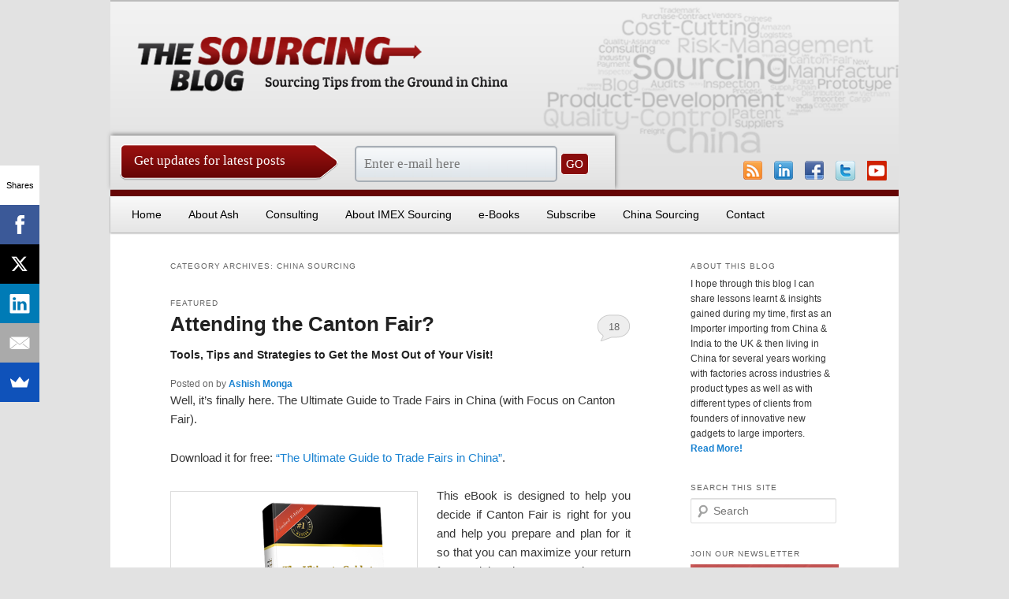

--- FILE ---
content_type: text/html; charset=UTF-8
request_url: https://www.thesourcingblog.com/category/china-sourcing/
body_size: 14964
content:
<!DOCTYPE html>

<!--[if IE 6]>

<html id="ie6" lang="en-US">

<![endif]-->

<!--[if IE 7]>

<html id="ie7" lang="en-US">

<![endif]-->

<!--[if IE 8]>

<html id="ie8" lang="en-US">

<![endif]-->

<!--[if !(IE 6) & !(IE 7) & !(IE 8)]><!-->

<html lang="en-US">

<!--<![endif]-->

<head>

<meta charset="UTF-8" />

<meta name="viewport" content="width=device-width" />

<title>China Sourcing Archives -</title>

<link rel="profile" href="https://gmpg.org/xfn/11" />

<link rel="stylesheet" type="text/css" media="all" href="https://www.thesourcingblog.com/wp-content/themes/twentyeleven/style.css" />

<link rel="pingback" href="https://www.thesourcingblog.com/xmlrpc.php" />

<!--[if lt IE 9]>

<script src="https://www.thesourcingblog.com/wp-content/themes/twentyeleven/js/html5.js" type="text/javascript"></script>

<![endif]-->

<meta name='robots' content='index, follow, max-image-preview:large, max-snippet:-1, max-video-preview:-1' />

	<!-- This site is optimized with the Yoast SEO plugin v20.3 - https://yoast.com/wordpress/plugins/seo/ -->
	<link rel="canonical" href="https://www.thesourcingblog.com/category/china-sourcing/" />
	<link rel="next" href="https://www.thesourcingblog.com/category/china-sourcing/page/2/" />
	<meta property="og:locale" content="en_US" />
	<meta property="og:type" content="article" />
	<meta property="og:title" content="China Sourcing Archives -" />
	<meta property="og:url" content="https://www.thesourcingblog.com/category/china-sourcing/" />
	<script type="application/ld+json" class="yoast-schema-graph">{"@context":"https://schema.org","@graph":[{"@type":"CollectionPage","@id":"https://www.thesourcingblog.com/category/china-sourcing/","url":"https://www.thesourcingblog.com/category/china-sourcing/","name":"China Sourcing Archives -","isPartOf":{"@id":"https://www.thesourcingblog.com/#website"},"primaryImageOfPage":{"@id":"https://www.thesourcingblog.com/category/china-sourcing/#primaryimage"},"image":{"@id":"https://www.thesourcingblog.com/category/china-sourcing/#primaryimage"},"thumbnailUrl":"https://i0.wp.com/www.thesourcingblog.com/wp-content/uploads/The-Ultimate-Guide-to-Trade-Fairs-in-China-IMEX-Sourcing-Services.png?fit=618%2C573&ssl=1","breadcrumb":{"@id":"https://www.thesourcingblog.com/category/china-sourcing/#breadcrumb"},"inLanguage":"en-US"},{"@type":"ImageObject","inLanguage":"en-US","@id":"https://www.thesourcingblog.com/category/china-sourcing/#primaryimage","url":"https://i0.wp.com/www.thesourcingblog.com/wp-content/uploads/The-Ultimate-Guide-to-Trade-Fairs-in-China-IMEX-Sourcing-Services.png?fit=618%2C573&ssl=1","contentUrl":"https://i0.wp.com/www.thesourcingblog.com/wp-content/uploads/The-Ultimate-Guide-to-Trade-Fairs-in-China-IMEX-Sourcing-Services.png?fit=618%2C573&ssl=1","width":618,"height":573},{"@type":"BreadcrumbList","@id":"https://www.thesourcingblog.com/category/china-sourcing/#breadcrumb","itemListElement":[{"@type":"ListItem","position":1,"name":"Home","item":"https://www.thesourcingblog.com/"},{"@type":"ListItem","position":2,"name":"China Sourcing"}]},{"@type":"WebSite","@id":"https://www.thesourcingblog.com/#website","url":"https://www.thesourcingblog.com/","name":"","description":"China Sourcing Strategies &amp; Essentials","potentialAction":[{"@type":"SearchAction","target":{"@type":"EntryPoint","urlTemplate":"https://www.thesourcingblog.com/?s={search_term_string}"},"query-input":"required name=search_term_string"}],"inLanguage":"en-US"}]}</script>
	<!-- / Yoast SEO plugin. -->


<link rel='dns-prefetch' href='//secure.gravatar.com' />
<link rel='dns-prefetch' href='//v0.wordpress.com' />
<link rel='dns-prefetch' href='//i0.wp.com' />
<link rel="alternate" type="application/rss+xml" title=" &raquo; Feed" href="https://www.thesourcingblog.com/feed/" />
<link rel="alternate" type="application/rss+xml" title=" &raquo; Comments Feed" href="https://www.thesourcingblog.com/comments/feed/" />
<link rel="alternate" type="application/rss+xml" title=" &raquo; China Sourcing Category Feed" href="https://www.thesourcingblog.com/category/china-sourcing/feed/" />
		<!-- This site uses the Google Analytics by MonsterInsights plugin v9.11.1 - Using Analytics tracking - https://www.monsterinsights.com/ -->
		<!-- Note: MonsterInsights is not currently configured on this site. The site owner needs to authenticate with Google Analytics in the MonsterInsights settings panel. -->
					<!-- No tracking code set -->
				<!-- / Google Analytics by MonsterInsights -->
		<script type="text/javascript">
window._wpemojiSettings = {"baseUrl":"https:\/\/s.w.org\/images\/core\/emoji\/14.0.0\/72x72\/","ext":".png","svgUrl":"https:\/\/s.w.org\/images\/core\/emoji\/14.0.0\/svg\/","svgExt":".svg","source":{"concatemoji":"https:\/\/www.thesourcingblog.com\/wp-includes\/js\/wp-emoji-release.min.js?ver=6.1.1"}};
/*! This file is auto-generated */
!function(e,a,t){var n,r,o,i=a.createElement("canvas"),p=i.getContext&&i.getContext("2d");function s(e,t){var a=String.fromCharCode,e=(p.clearRect(0,0,i.width,i.height),p.fillText(a.apply(this,e),0,0),i.toDataURL());return p.clearRect(0,0,i.width,i.height),p.fillText(a.apply(this,t),0,0),e===i.toDataURL()}function c(e){var t=a.createElement("script");t.src=e,t.defer=t.type="text/javascript",a.getElementsByTagName("head")[0].appendChild(t)}for(o=Array("flag","emoji"),t.supports={everything:!0,everythingExceptFlag:!0},r=0;r<o.length;r++)t.supports[o[r]]=function(e){if(p&&p.fillText)switch(p.textBaseline="top",p.font="600 32px Arial",e){case"flag":return s([127987,65039,8205,9895,65039],[127987,65039,8203,9895,65039])?!1:!s([55356,56826,55356,56819],[55356,56826,8203,55356,56819])&&!s([55356,57332,56128,56423,56128,56418,56128,56421,56128,56430,56128,56423,56128,56447],[55356,57332,8203,56128,56423,8203,56128,56418,8203,56128,56421,8203,56128,56430,8203,56128,56423,8203,56128,56447]);case"emoji":return!s([129777,127995,8205,129778,127999],[129777,127995,8203,129778,127999])}return!1}(o[r]),t.supports.everything=t.supports.everything&&t.supports[o[r]],"flag"!==o[r]&&(t.supports.everythingExceptFlag=t.supports.everythingExceptFlag&&t.supports[o[r]]);t.supports.everythingExceptFlag=t.supports.everythingExceptFlag&&!t.supports.flag,t.DOMReady=!1,t.readyCallback=function(){t.DOMReady=!0},t.supports.everything||(n=function(){t.readyCallback()},a.addEventListener?(a.addEventListener("DOMContentLoaded",n,!1),e.addEventListener("load",n,!1)):(e.attachEvent("onload",n),a.attachEvent("onreadystatechange",function(){"complete"===a.readyState&&t.readyCallback()})),(e=t.source||{}).concatemoji?c(e.concatemoji):e.wpemoji&&e.twemoji&&(c(e.twemoji),c(e.wpemoji)))}(window,document,window._wpemojiSettings);
</script>
<style type="text/css">
img.wp-smiley,
img.emoji {
	display: inline !important;
	border: none !important;
	box-shadow: none !important;
	height: 1em !important;
	width: 1em !important;
	margin: 0 0.07em !important;
	vertical-align: -0.1em !important;
	background: none !important;
	padding: 0 !important;
}
</style>
	<link rel='stylesheet' id='fpw_styles_css-css' href='https://www.thesourcingblog.com/wp-content/plugins/feature-a-page-widget/css/fpw_styles.css?ver=2.1.0' type='text/css' media='all' />
<link rel='stylesheet' id='wp-block-library-css' href='https://www.thesourcingblog.com/wp-includes/css/dist/block-library/style.min.css?ver=6.1.1' type='text/css' media='all' />
<style id='wp-block-library-inline-css' type='text/css'>
.has-text-align-justify{text-align:justify;}
</style>
<link rel='stylesheet' id='mediaelement-css' href='https://www.thesourcingblog.com/wp-includes/js/mediaelement/mediaelementplayer-legacy.min.css?ver=4.2.17' type='text/css' media='all' />
<link rel='stylesheet' id='wp-mediaelement-css' href='https://www.thesourcingblog.com/wp-includes/js/mediaelement/wp-mediaelement.min.css?ver=6.1.1' type='text/css' media='all' />
<link rel='stylesheet' id='classic-theme-styles-css' href='https://www.thesourcingblog.com/wp-includes/css/classic-themes.min.css?ver=1' type='text/css' media='all' />
<style id='global-styles-inline-css' type='text/css'>
body{--wp--preset--color--black: #000000;--wp--preset--color--cyan-bluish-gray: #abb8c3;--wp--preset--color--white: #ffffff;--wp--preset--color--pale-pink: #f78da7;--wp--preset--color--vivid-red: #cf2e2e;--wp--preset--color--luminous-vivid-orange: #ff6900;--wp--preset--color--luminous-vivid-amber: #fcb900;--wp--preset--color--light-green-cyan: #7bdcb5;--wp--preset--color--vivid-green-cyan: #00d084;--wp--preset--color--pale-cyan-blue: #8ed1fc;--wp--preset--color--vivid-cyan-blue: #0693e3;--wp--preset--color--vivid-purple: #9b51e0;--wp--preset--gradient--vivid-cyan-blue-to-vivid-purple: linear-gradient(135deg,rgba(6,147,227,1) 0%,rgb(155,81,224) 100%);--wp--preset--gradient--light-green-cyan-to-vivid-green-cyan: linear-gradient(135deg,rgb(122,220,180) 0%,rgb(0,208,130) 100%);--wp--preset--gradient--luminous-vivid-amber-to-luminous-vivid-orange: linear-gradient(135deg,rgba(252,185,0,1) 0%,rgba(255,105,0,1) 100%);--wp--preset--gradient--luminous-vivid-orange-to-vivid-red: linear-gradient(135deg,rgba(255,105,0,1) 0%,rgb(207,46,46) 100%);--wp--preset--gradient--very-light-gray-to-cyan-bluish-gray: linear-gradient(135deg,rgb(238,238,238) 0%,rgb(169,184,195) 100%);--wp--preset--gradient--cool-to-warm-spectrum: linear-gradient(135deg,rgb(74,234,220) 0%,rgb(151,120,209) 20%,rgb(207,42,186) 40%,rgb(238,44,130) 60%,rgb(251,105,98) 80%,rgb(254,248,76) 100%);--wp--preset--gradient--blush-light-purple: linear-gradient(135deg,rgb(255,206,236) 0%,rgb(152,150,240) 100%);--wp--preset--gradient--blush-bordeaux: linear-gradient(135deg,rgb(254,205,165) 0%,rgb(254,45,45) 50%,rgb(107,0,62) 100%);--wp--preset--gradient--luminous-dusk: linear-gradient(135deg,rgb(255,203,112) 0%,rgb(199,81,192) 50%,rgb(65,88,208) 100%);--wp--preset--gradient--pale-ocean: linear-gradient(135deg,rgb(255,245,203) 0%,rgb(182,227,212) 50%,rgb(51,167,181) 100%);--wp--preset--gradient--electric-grass: linear-gradient(135deg,rgb(202,248,128) 0%,rgb(113,206,126) 100%);--wp--preset--gradient--midnight: linear-gradient(135deg,rgb(2,3,129) 0%,rgb(40,116,252) 100%);--wp--preset--duotone--dark-grayscale: url('#wp-duotone-dark-grayscale');--wp--preset--duotone--grayscale: url('#wp-duotone-grayscale');--wp--preset--duotone--purple-yellow: url('#wp-duotone-purple-yellow');--wp--preset--duotone--blue-red: url('#wp-duotone-blue-red');--wp--preset--duotone--midnight: url('#wp-duotone-midnight');--wp--preset--duotone--magenta-yellow: url('#wp-duotone-magenta-yellow');--wp--preset--duotone--purple-green: url('#wp-duotone-purple-green');--wp--preset--duotone--blue-orange: url('#wp-duotone-blue-orange');--wp--preset--font-size--small: 13px;--wp--preset--font-size--medium: 20px;--wp--preset--font-size--large: 36px;--wp--preset--font-size--x-large: 42px;--wp--preset--spacing--20: 0.44rem;--wp--preset--spacing--30: 0.67rem;--wp--preset--spacing--40: 1rem;--wp--preset--spacing--50: 1.5rem;--wp--preset--spacing--60: 2.25rem;--wp--preset--spacing--70: 3.38rem;--wp--preset--spacing--80: 5.06rem;}:where(.is-layout-flex){gap: 0.5em;}body .is-layout-flow > .alignleft{float: left;margin-inline-start: 0;margin-inline-end: 2em;}body .is-layout-flow > .alignright{float: right;margin-inline-start: 2em;margin-inline-end: 0;}body .is-layout-flow > .aligncenter{margin-left: auto !important;margin-right: auto !important;}body .is-layout-constrained > .alignleft{float: left;margin-inline-start: 0;margin-inline-end: 2em;}body .is-layout-constrained > .alignright{float: right;margin-inline-start: 2em;margin-inline-end: 0;}body .is-layout-constrained > .aligncenter{margin-left: auto !important;margin-right: auto !important;}body .is-layout-constrained > :where(:not(.alignleft):not(.alignright):not(.alignfull)){max-width: var(--wp--style--global--content-size);margin-left: auto !important;margin-right: auto !important;}body .is-layout-constrained > .alignwide{max-width: var(--wp--style--global--wide-size);}body .is-layout-flex{display: flex;}body .is-layout-flex{flex-wrap: wrap;align-items: center;}body .is-layout-flex > *{margin: 0;}:where(.wp-block-columns.is-layout-flex){gap: 2em;}.has-black-color{color: var(--wp--preset--color--black) !important;}.has-cyan-bluish-gray-color{color: var(--wp--preset--color--cyan-bluish-gray) !important;}.has-white-color{color: var(--wp--preset--color--white) !important;}.has-pale-pink-color{color: var(--wp--preset--color--pale-pink) !important;}.has-vivid-red-color{color: var(--wp--preset--color--vivid-red) !important;}.has-luminous-vivid-orange-color{color: var(--wp--preset--color--luminous-vivid-orange) !important;}.has-luminous-vivid-amber-color{color: var(--wp--preset--color--luminous-vivid-amber) !important;}.has-light-green-cyan-color{color: var(--wp--preset--color--light-green-cyan) !important;}.has-vivid-green-cyan-color{color: var(--wp--preset--color--vivid-green-cyan) !important;}.has-pale-cyan-blue-color{color: var(--wp--preset--color--pale-cyan-blue) !important;}.has-vivid-cyan-blue-color{color: var(--wp--preset--color--vivid-cyan-blue) !important;}.has-vivid-purple-color{color: var(--wp--preset--color--vivid-purple) !important;}.has-black-background-color{background-color: var(--wp--preset--color--black) !important;}.has-cyan-bluish-gray-background-color{background-color: var(--wp--preset--color--cyan-bluish-gray) !important;}.has-white-background-color{background-color: var(--wp--preset--color--white) !important;}.has-pale-pink-background-color{background-color: var(--wp--preset--color--pale-pink) !important;}.has-vivid-red-background-color{background-color: var(--wp--preset--color--vivid-red) !important;}.has-luminous-vivid-orange-background-color{background-color: var(--wp--preset--color--luminous-vivid-orange) !important;}.has-luminous-vivid-amber-background-color{background-color: var(--wp--preset--color--luminous-vivid-amber) !important;}.has-light-green-cyan-background-color{background-color: var(--wp--preset--color--light-green-cyan) !important;}.has-vivid-green-cyan-background-color{background-color: var(--wp--preset--color--vivid-green-cyan) !important;}.has-pale-cyan-blue-background-color{background-color: var(--wp--preset--color--pale-cyan-blue) !important;}.has-vivid-cyan-blue-background-color{background-color: var(--wp--preset--color--vivid-cyan-blue) !important;}.has-vivid-purple-background-color{background-color: var(--wp--preset--color--vivid-purple) !important;}.has-black-border-color{border-color: var(--wp--preset--color--black) !important;}.has-cyan-bluish-gray-border-color{border-color: var(--wp--preset--color--cyan-bluish-gray) !important;}.has-white-border-color{border-color: var(--wp--preset--color--white) !important;}.has-pale-pink-border-color{border-color: var(--wp--preset--color--pale-pink) !important;}.has-vivid-red-border-color{border-color: var(--wp--preset--color--vivid-red) !important;}.has-luminous-vivid-orange-border-color{border-color: var(--wp--preset--color--luminous-vivid-orange) !important;}.has-luminous-vivid-amber-border-color{border-color: var(--wp--preset--color--luminous-vivid-amber) !important;}.has-light-green-cyan-border-color{border-color: var(--wp--preset--color--light-green-cyan) !important;}.has-vivid-green-cyan-border-color{border-color: var(--wp--preset--color--vivid-green-cyan) !important;}.has-pale-cyan-blue-border-color{border-color: var(--wp--preset--color--pale-cyan-blue) !important;}.has-vivid-cyan-blue-border-color{border-color: var(--wp--preset--color--vivid-cyan-blue) !important;}.has-vivid-purple-border-color{border-color: var(--wp--preset--color--vivid-purple) !important;}.has-vivid-cyan-blue-to-vivid-purple-gradient-background{background: var(--wp--preset--gradient--vivid-cyan-blue-to-vivid-purple) !important;}.has-light-green-cyan-to-vivid-green-cyan-gradient-background{background: var(--wp--preset--gradient--light-green-cyan-to-vivid-green-cyan) !important;}.has-luminous-vivid-amber-to-luminous-vivid-orange-gradient-background{background: var(--wp--preset--gradient--luminous-vivid-amber-to-luminous-vivid-orange) !important;}.has-luminous-vivid-orange-to-vivid-red-gradient-background{background: var(--wp--preset--gradient--luminous-vivid-orange-to-vivid-red) !important;}.has-very-light-gray-to-cyan-bluish-gray-gradient-background{background: var(--wp--preset--gradient--very-light-gray-to-cyan-bluish-gray) !important;}.has-cool-to-warm-spectrum-gradient-background{background: var(--wp--preset--gradient--cool-to-warm-spectrum) !important;}.has-blush-light-purple-gradient-background{background: var(--wp--preset--gradient--blush-light-purple) !important;}.has-blush-bordeaux-gradient-background{background: var(--wp--preset--gradient--blush-bordeaux) !important;}.has-luminous-dusk-gradient-background{background: var(--wp--preset--gradient--luminous-dusk) !important;}.has-pale-ocean-gradient-background{background: var(--wp--preset--gradient--pale-ocean) !important;}.has-electric-grass-gradient-background{background: var(--wp--preset--gradient--electric-grass) !important;}.has-midnight-gradient-background{background: var(--wp--preset--gradient--midnight) !important;}.has-small-font-size{font-size: var(--wp--preset--font-size--small) !important;}.has-medium-font-size{font-size: var(--wp--preset--font-size--medium) !important;}.has-large-font-size{font-size: var(--wp--preset--font-size--large) !important;}.has-x-large-font-size{font-size: var(--wp--preset--font-size--x-large) !important;}
.wp-block-navigation a:where(:not(.wp-element-button)){color: inherit;}
:where(.wp-block-columns.is-layout-flex){gap: 2em;}
.wp-block-pullquote{font-size: 1.5em;line-height: 1.6;}
</style>
<link rel='stylesheet' id='cab_style-css' href='https://www.thesourcingblog.com/wp-content/plugins/___custom-about-author/cab-style.css?ver=6.1.1' type='text/css' media='all' />
<link rel='stylesheet' id='bcct_style-css' href='https://www.thesourcingblog.com/wp-content/plugins/better-click-to-tweet/assets/css/styles.css?ver=3.0' type='text/css' media='all' />
<link rel='stylesheet' id='jetpack_css-css' href='https://www.thesourcingblog.com/wp-content/plugins/jetpack/css/jetpack.css?ver=11.9.3' type='text/css' media='all' />
<link rel="https://api.w.org/" href="https://www.thesourcingblog.com/wp-json/" /><link rel="alternate" type="application/json" href="https://www.thesourcingblog.com/wp-json/wp/v2/categories/2" /><link rel="EditURI" type="application/rsd+xml" title="RSD" href="https://www.thesourcingblog.com/xmlrpc.php?rsd" />
<link rel="wlwmanifest" type="application/wlwmanifest+xml" href="https://www.thesourcingblog.com/wp-includes/wlwmanifest.xml" />
<meta name="generator" content="WordPress 6.1.1" />

 <!-- OneAll.com / Social Login for WordPress / v5.7 -->
<script data-cfasync="false" type="text/javascript">
 (function() {
  var oa = document.createElement('script'); oa.type = 'text/javascript';
  oa.async = true; oa.src = 'https://thesourcingblog.api.oneall.com/socialize/library.js';
  var s = document.getElementsByTagName('script')[0]; s.parentNode.insertBefore(oa, s);
 })();
</script>

<!--BEGIN: TRACKING CODE MANAGER (v2.0.16) BY INTELLYWP.COM IN HEAD//-->
<!-- Facebook Pixel Code -->
<script>
!function(f,b,e,v,n,t,s){if(f.fbq)return;n=f.fbq=function(){n.callMethod?
n.callMethod.apply(n,arguments):n.queue.push(arguments)};if(!f._fbq)f._fbq=n;
n.push=n;n.loaded=!0;n.version='2.0';n.queue=[];t=b.createElement(e);t.async=!0;
t.src=v;s=b.getElementsByTagName(e)[0];s.parentNode.insertBefore(t,s)}(window,
document,'script','//connect.facebook.net/en_US/fbevents.js');

fbq('init', '843598042424005');
fbq('track', 'PageView');
fbq('track', 'Lead');
fbq('track', 'ViewContent');
fbq('track', 'AddPaymentInfo');
fbq('track', 'InitiateCheckout');
fbq('track', 'AddToCart');
fbq('track', 'Purchase');
fbq('track', 'CompleteRegistration');
</script>
<noscript><img height="1" width="1" src="https://www.facebook.com/tr?id=843598042424005&ev=PageView&noscript=1" /></noscript>
<!-- End Facebook Pixel Code -->
<!--END: https://wordpress.org/plugins/tracking-code-manager IN HEAD//-->	<style>img#wpstats{display:none}</style>
					<style type="text/css" media="screen">
				/**
				 * Plugin Name: Subtitles
				 * Plugin URI: http://wordpress.org/plugins/subtitles/
				 * Description: Easily add subtitles into your WordPress posts, pages, custom post types, and themes.
				 * Author: We Cobble
				 * Author URI: https://wecobble.com/
				 * Version: 2.2.0
				 * License: GNU General Public License v2 or later
				 * License URI: http://www.gnu.org/licenses/gpl-2.0.html
				 */

				/**
				 * Be explicit about this styling only applying to spans,
				 * since that's the default markup that's returned by
				 * Subtitles. If a developer overrides the default subtitles
				 * markup with another element or class, we don't want to stomp
				 * on that.
				 *
				 * @since 1.0.0
				 */
				span.entry-subtitle {
					display: block; /* Put subtitles on their own line by default. */
					font-size: 0.53333333333333em; /* Sensible scaling. It's assumed that post titles will be wrapped in heading tags. */
				}
				/**
				 * If subtitles are shown in comment areas, we'll hide them by default.
				 *
				 * @since 1.0.5
				 */
				#comments .comments-title span.entry-subtitle {
					display: none;
				}
			</style>
<!-- WordPress Facebook Integration Begin -->
<!-- Facebook Pixel Code -->
<script>
!function(f,b,e,v,n,t,s){if(f.fbq)return;n=f.fbq=function(){n.callMethod?
n.callMethod.apply(n,arguments):n.queue.push(arguments)};if(!f._fbq)f._fbq=n;
n.push=n;n.loaded=!0;n.version='2.0';n.queue=[];t=b.createElement(e);t.async=!0;
t.src=v;s=b.getElementsByTagName(e)[0];s.parentNode.insertBefore(t,s)}(window,
document,'script','https://connect.facebook.net/en_US/fbevents.js');
fbq('init', '843598042424005', {}, {
    "agent": "wordpress-6.1.1-1.7.5"
});

fbq('track', 'PageView', {
    "source": "wordpress",
    "version": "6.1.1",
    "pluginVersion": "1.7.5"
});

<!-- Support AJAX add to cart -->
if(typeof jQuery != 'undefined') {
  jQuery(document).ready(function($){
    jQuery('body').on('added_to_cart', function(event) {

      // Ajax action.
      $.get('?wc-ajax=fb_inject_add_to_cart_event', function(data) {
        $('head').append(data);
      });

    });
  });
}
<!-- End Support AJAX add to cart -->

</script>
<!-- DO NOT MODIFY -->
<!-- End Facebook Pixel Code -->
<!-- WordPress Facebook Integration end -->
      
<!-- Facebook Pixel Code -->
<noscript>
<img height="1" width="1" style="display:none"
src="https://www.facebook.com/tr?id=843598042424005&ev=PageView&noscript=1"/>
</noscript>
<!-- DO NOT MODIFY -->
<!-- End Facebook Pixel Code -->
    	<style type="text/css" id="twentyeleven-header-css">
			#site-title,
		#site-description {
			position: absolute !important;
			clip: rect(1px 1px 1px 1px); /* IE6, IE7 */
			clip: rect(1px, 1px, 1px, 1px);
		}
		</style>
	<style type="text/css" id="wp-custom-css">/*
Welcome to Custom CSS!

CSS (Cascading Style Sheets) is a kind of code that tells the browser how
to render a web page. You may delete these comments and get started with
your customizations.

By default, your stylesheet will be loaded after the theme stylesheets,
which means that your rules can take precedence and override the theme CSS
rules. Just write here what you want to change, you don't need to copy all
your theme's stylesheet content.
*/
#author-info {
	display: none;
}</style>
</head>



<body class="archive category category-china-sourcing category-2 two-column right-sidebar">

<div id="page" class="hfeed">

	<header id="branding" role="banner">



<div id="fb-root"></div>

<script>(function(d, s, id) {

  var js, fjs = d.getElementsByTagName(s)[0];

  if (d.getElementById(id)) return;

  js = d.createElement(s); js.id = id;

  js.src = "//connect.facebook.net/en_US/sdk.js#xfbml=1&version=v2.4&appId=1496345107297001";

  fjs.parentNode.insertBefore(js, fjs);

}(document, 'script', 'facebook-jssdk'));</script>

<div class="heading">

	<div class="logo">

    	<a href="#"><img src="https://www.thesourcingblog.com/logo.png" /></a>

    </div>

    <div class="sub_link">

    	<div class="get_up">

    		Get updates for latest posts

    	</div>

    	<div class="sub_form">

    	<form method="get" action="https://thesourcingblog.leadpages.co/leadbox/14017c7b3f72a2%3A1376f31bc346dc/5756989665705984/" id="frmSS3" onsubmit="return CheckForm3(this);">

    	<input type="text" name="leadpages-email" class="sub_input" value="" placeholder="Enter e-mail here"/>

	<input type="submit" class="go_button" value="GO"/>

    	<input type="hidden" name="format" value="h" />	

    	</form>

    	</div>

    </div>

    <div class="social_header">

    <a href="feed/"><img src="https://www.thesourcingblog.com/rss.png" /></a>

    <a href="https://www.linkedin.com/in/ashishmonga"><img src="https://www.thesourcingblog.com/linkedin.png" /></a>

    <a href="https://www.facebook.com/pages/IMEX-Sourcing-Services/179149742186606"><img src="https://www.thesourcingblog.com/facebook.png" /></a>

    <a href="https://twitter.com/imexsourcing"><img src="https://www.thesourcingblog.com/twitter.png" /></a>
 <a href=" https://www.youtube.com/channel/UC3-U6WXCcG_ki_HV8RV_IpA"><img src="https://www.thesourcingblog.com/wp-content/uploads/youtubeumeri.png" /></a>
    </div>

</div>













			<hgroup>

				<h1 id="site-title"><span><a href="https://www.thesourcingblog.com/" rel="home"></a></span></h1>

				<h2 id="site-description">China Sourcing Strategies &amp; Essentials</h2>

			</hgroup>



			


			
				<div class="only-search">

				
				</div>

			


			<nav id="access" role="navigation">

				

				
				<div class="skip-link"><a class="assistive-text" href="#content">Skip to primary content</a></div>

				
					<div class="skip-link"><a class="assistive-text" href="#secondary">Skip to secondary content</a></div>

				
				
				<div class="menu-the-sourcing-blog-container"><ul id="menu-the-sourcing-blog" class="menu"><li id="menu-item-227" class="menu-item menu-item-type-custom menu-item-object-custom menu-item-home menu-item-227"><a href="http://www.thesourcingblog.com/">Home</a></li>
<li id="menu-item-58" class="menu-item menu-item-type-post_type menu-item-object-page menu-item-58"><a href="https://www.thesourcingblog.com/about/">About Ash</a></li>
<li id="menu-item-758" class="menu-item menu-item-type-post_type menu-item-object-page menu-item-758"><a href="https://www.thesourcingblog.com/china-import-consulting/">Consulting</a></li>
<li id="menu-item-36" class="menu-item menu-item-type-custom menu-item-object-custom menu-item-36"><a target="_blank" rel="noopener" href="http://www.imexsourcingservices.com/about-imex-sourcing-services">About IMEX Sourcing</a></li>
<li id="menu-item-846" class="menu-item menu-item-type-taxonomy menu-item-object-category menu-item-has-children menu-item-846"><a href="https://www.thesourcingblog.com/category/e-books/">e-Books</a>
<ul class="sub-menu">
	<li id="menu-item-923" class="menu-item menu-item-type-post_type menu-item-object-page menu-item-923"><a href="https://www.thesourcingblog.com/publications/">Publications</a></li>
</ul>
</li>
<li id="menu-item-100" class="menu-item menu-item-type-post_type menu-item-object-page menu-item-100"><a href="https://www.thesourcingblog.com/subscribe/">Subscribe</a></li>
<li id="menu-item-142" class="menu-item menu-item-type-custom menu-item-object-custom menu-item-142"><a target="_blank" rel="noopener" href="http://www.imexsourcingservices.com/">China Sourcing</a></li>
<li id="menu-item-806" class="menu-item menu-item-type-post_type menu-item-object-page menu-item-806"><a href="https://www.thesourcingblog.com/contact-us/">Contact</a></li>
</ul></div>
			</nav><!-- #access -->

	</header><!-- #branding -->





	<div id="main">
		<section id="primary">
			<div id="content" role="main">

			
				<header class="page-header">
					<h1 class="page-title">Category Archives: <span>China Sourcing</span></h1>

									</header>

						<nav id="nav-above">
			<h3 class="assistive-text">Post navigation</h3>
			<div class="nav-previous"><a href="https://www.thesourcingblog.com/category/china-sourcing/page/2/" ><span class="meta-nav">&larr;</span> Older posts</a></div>
			<div class="nav-next"></div>
		</nav><!-- #nav-above -->
	
								
					<article id="post-784" class="post-784 post type-post status-publish format-standard has-post-thumbnail hentry category-canton-fair category-china-sourcing category-china-trade-fairs category-e-books tag-canton-fair tag-china-import-export-fair tag-china-sourcing-fair">
		<header class="entry-header">

			
				<hgroup>

					<h2 class="entry-title"><a href="https://www.thesourcingblog.com/china-trade-fairs-canton-fair-free-ebook/" rel="bookmark"><span class="entry-title-primary">Attending the Canton Fair?</span> <span class="entry-subtitle">Tools, Tips and Strategies to Get the Most Out of Your Visit!</span></a></h2>

					<h3 class="entry-format">Featured</h3>

				</hgroup>

			


			
			<div class="entry-meta">

				<span class="sep">Posted on </span><a href="https://www.thesourcingblog.com/china-trade-fairs-canton-fair-free-ebook/" title="" rel="bookmark"><time class="entry-date" datetime=""></time></a><span class="by-author"> <span class="sep"> by </span> <span class="author vcard"><a class="url fn n" href="https://www.thesourcingblog.com/author/admoderator/" title="View all posts by Ashish Monga" rel="author">Ashish Monga</a></span></span>
			</div><!-- .entry-meta -->

			


			
			<div class="comments-link">

				<a href="https://www.thesourcingblog.com/china-trade-fairs-canton-fair-free-ebook/#comments"><span class="dsq-postid" data-dsqidentifier="784 http://www.thesourcingblog.com/?p=784">15</span></a>
			</div>

			
		</header><!-- .entry-header -->



		
		<div class="entry-content">

			<p>Well, it&#8217;s finally here. The Ultimate Guide to Trade Fairs in China (with Focus on Canton Fair).</p>
<p style="text-align: justify;">Download it for free: <a href="https://www.thesourcingblog.com/wp-content/uploads/The-Ultimate-Guide-to-Trade-Fairs-in-China-eBOOK.pdf" target="_blank" rel="noopener">&#8220;The Ultimate Guide to Trade Fairs in China&#8221;</a>.</p>
<p style="text-align: justify;"><a href="https://thesourcingblog.lpages.co/download-ultimate-guide-to-trade-fairs-fb-squeeze/"><img decoding="async" class="wp-image-1461 size-medium alignleft" src="https://i0.wp.com/www.thesourcingblog.com/wp-content/uploads/The-Ultimate-Guide-to-Trade-Fairs-in-China-IMEX-Sourcing-Services.png?resize=300%2C278&#038;ssl=1" alt="Download eBook - The Ultimate Guide to Trade Fairs in China (with Focus on Canton Fair)" width="300" height="278" srcset="https://i0.wp.com/www.thesourcingblog.com/wp-content/uploads/The-Ultimate-Guide-to-Trade-Fairs-in-China-IMEX-Sourcing-Services.png?resize=300%2C278&amp;ssl=1 300w, https://i0.wp.com/www.thesourcingblog.com/wp-content/uploads/The-Ultimate-Guide-to-Trade-Fairs-in-China-IMEX-Sourcing-Services.png?resize=324%2C300&amp;ssl=1 324w, https://i0.wp.com/www.thesourcingblog.com/wp-content/uploads/The-Ultimate-Guide-to-Trade-Fairs-in-China-IMEX-Sourcing-Services.png?resize=400%2C371&amp;ssl=1 400w, https://i0.wp.com/www.thesourcingblog.com/wp-content/uploads/The-Ultimate-Guide-to-Trade-Fairs-in-China-IMEX-Sourcing-Services.png?w=618&amp;ssl=1 618w" sizes="(max-width: 300px) 100vw, 300px" data-recalc-dims="1" /></a>This eBook is designed to help you decide if Canton Fair is right for you and help you prepare and plan for it so that you can maximize your return from a visit to the Canton Fair.</p>
<p><span style="font-size: 12pt;">This eBook addresses a lot of the questions that I get via email from clients and visitors to the blog and our website. </span></p>
<p><span style="font-size: 12pt;">Most of these inquiries relate to the same key issues: traveling to the fair, hotels, food, tips on finding the right suppliers, shortlisting suppliers at the fair, etc.</span></p>
<p> <a href="https://www.thesourcingblog.com/china-trade-fairs-canton-fair-free-ebook/#more-784" class="more-link">Continue reading <span class="meta-nav">&rarr;</span></a></p>

			
		</div><!-- .entry-content -->

		
		<footer class="entry-meta">

			
			
			
			<span class="cat-links">

				<span class="entry-utility-prep entry-utility-prep-cat-links">Posted in</span> <a href="https://www.thesourcingblog.com/category/canton-fair/" rel="category tag">Canton Fair</a>, <a href="https://www.thesourcingblog.com/category/china-sourcing/" rel="category tag">China Sourcing</a>, <a href="https://www.thesourcingblog.com/category/china-trade-fairs/" rel="category tag">China Trade Fairs</a>, <a href="https://www.thesourcingblog.com/category/e-books/" rel="category tag">e-Books</a>
			</span>

			
			
			
			
			<span class="sep"> | </span>

				
			<span class="tag-links">

				<span class="entry-utility-prep entry-utility-prep-tag-links">Tagged</span> <a href="https://www.thesourcingblog.com/tag/canton-fair/" rel="tag">Canton Fair</a>, <a href="https://www.thesourcingblog.com/tag/china-import-export-fair/" rel="tag">China Import &amp; Export Fair</a>, <a href="https://www.thesourcingblog.com/tag/china-sourcing-fair/" rel="tag">china sourcing fair</a>
			</span>

			
			


			
			
			<span class="sep"> | </span>

			
			<span class="comments-link"><a href="https://www.thesourcingblog.com/china-trade-fairs-canton-fair-free-ebook/#comments"><span class="dsq-postid" data-dsqidentifier="784 http://www.thesourcingblog.com/?p=784"><b>15</b> Replies</span></a></span>

			


			
		</footer><!-- .entry-meta -->

</article><!-- #post-784 -->
				
					<article id="post-1324" class="post-1324 post type-post status-publish format-standard has-post-thumbnail hentry category-china-sourcing category-china-trade-fairs tag-china-import-and-export-fair tag-china-sourcing-fair tag-global-sources-exhibition tag-global-sources-trade-show">
		<header class="entry-header">

			
			<h1 class="entry-title"><a href="https://www.thesourcingblog.com/schedule-meeting-in-person-get-expert-sourcing-advice/" rel="bookmark"><span class="entry-title-primary">We&#8217;re Waiting for You at the Global Sources Trade Show!</span> <span class="entry-subtitle">Global Sources Exhibition in Hong Kong (April 11-14, 2018)</span></a></h1>

			


			
			<div class="entry-meta">

				<span class="sep">Posted on </span><a href="https://www.thesourcingblog.com/schedule-meeting-in-person-get-expert-sourcing-advice/" title="" rel="bookmark"><time class="entry-date" datetime=""></time></a><span class="by-author"> <span class="sep"> by </span> <span class="author vcard"><a class="url fn n" href="https://www.thesourcingblog.com/author/elizabeth-shi/" title="View all posts by Elizabeth Shi" rel="author">Elizabeth Shi</a></span></span>
			</div><!-- .entry-meta -->

			


			
			<div class="comments-link">

				<a href="https://www.thesourcingblog.com/schedule-meeting-in-person-get-expert-sourcing-advice/#respond"><span class="dsq-postid" data-dsqidentifier="1324 http://www.thesourcingblog.com/?p=1324"><span class="leave-reply">Reply</span></span></a>
			</div>

			
		</header><!-- .entry-header -->



		
		<div class="entry-content">

			<p style="text-align: left;"><strong><span style="font-size: 12pt;">Attend the Global Sources Trade Show in Hong Kong this April and meet us there!</span></strong></p>
<p><strong>Where:</strong> Asia World-Expo, Hong Kong; Hall-2, Startup Launchpad Area; Booth #2H10</p>
<p><span style="font-size: 12pt;"><img decoding="async" loading="lazy" class="size-medium wp-image-1331 alignleft" src="https://i0.wp.com/www.thesourcingblog.com/wp-content/uploads/global-sources-trade-show-2017.jpg?resize=300%2C200&#038;ssl=1" alt="" width="300" height="200" srcset="https://i0.wp.com/www.thesourcingblog.com/wp-content/uploads/global-sources-trade-show-2017.jpg?resize=300%2C200&amp;ssl=1 300w, https://i0.wp.com/www.thesourcingblog.com/wp-content/uploads/global-sources-trade-show-2017.jpg?resize=450%2C300&amp;ssl=1 450w, https://i0.wp.com/www.thesourcingblog.com/wp-content/uploads/global-sources-trade-show-2017.jpg?w=600&amp;ssl=1 600w" sizes="(max-width: 300px) 100vw, 300px" data-recalc-dims="1" />Are you a:</span></p>
<ul>
<li style="text-align: left;"><span style="font-size: 12pt;">Retail veteran who&#8217;s already making a six-figure turnover in today&#8217;s digital age?</span></li>
<li style="text-align: left;"><span style="font-size: 12pt;">An online seller of an established brand who&#8217;s looking into sourcing in China?</span></li>
</ul>
<p><span style="font-size: 12pt;">IMEX Sourcing Services is a frequent exhibitor in international events and specialized trade shows. This upcoming 11th to 14th of April, we will be at the Global Sources Consumer Electronics Show in Hong Kong and are very excited to see you there.</span></p>
<p><span style="font-size: 12pt;">With over 50 combined years of experience, a powerful <a href="https://imexsourcingservices.com/china-sourcing-services?blog=meetme-spring-trade-show-global-sources">360° Sourcing Service</a> and a bilingual team of sourcing and management experts, your business needs are completely covered from comprehensive sourcing, supplier/manufacturer verification, quality inspection, translation, and collaborative import management services to strategic implementation of e-commerce methodologies.</span></p>
<p><span style="font-size: 12pt;">Let us help you uncover the full potential of sourcing for your business, through the power of today&#8217;s digital technology. Let us relieve you of the stressful and tedious areas of the outsourcing processes so you can start taking action on other areas of your business that you are truly good at.</span></p>
<p>Grab your chance at getting a Free 15-minute consultation session with one of our sourcing experts during the show. Throw in any question you might have about Importing processes – from finding suppliers, background checks, quality control, logistics management!</p>
<p>* Please book the consultation in advance to ensure availability.<br />
* No commitment required.</p>
<p>It’s going to be a power-packed time with us, and we are looking forward to meeting you there!</p>
<p><a href="https://imexsourcingservices.com/contact-us-inquiry?blog=meet-us-global-sources-trade-show-April11-14-2018"><br />
<img decoding="async" loading="lazy" class="size-medium wp-image-1336 aligncenter" src="https://i0.wp.com/www.thesourcingblog.com/wp-content/uploads/FREE-SCHEDULE-BUTTONS.png?resize=380%2C40&#038;ssl=1" alt="Schedule FREE One-on-One Consultation" width="380" height="40" border="0" data-recalc-dims="1" /></a></p>

			
		</div><!-- .entry-content -->

		
		<footer class="entry-meta">

			
			
			
			<span class="cat-links">

				<span class="entry-utility-prep entry-utility-prep-cat-links">Posted in</span> <a href="https://www.thesourcingblog.com/category/china-sourcing/" rel="category tag">China Sourcing</a>, <a href="https://www.thesourcingblog.com/category/china-trade-fairs/" rel="category tag">China Trade Fairs</a>
			</span>

			
			
			
			
			<span class="sep"> | </span>

				
			<span class="tag-links">

				<span class="entry-utility-prep entry-utility-prep-tag-links">Tagged</span> <a href="https://www.thesourcingblog.com/tag/china-import-and-export-fair/" rel="tag">China Import and Export Fair</a>, <a href="https://www.thesourcingblog.com/tag/china-sourcing-fair/" rel="tag">china sourcing fair</a>, <a href="https://www.thesourcingblog.com/tag/global-sources-exhibition/" rel="tag">Global Sources Exhibition</a>, <a href="https://www.thesourcingblog.com/tag/global-sources-trade-show/" rel="tag">Global Sources Trade Show</a>
			</span>

			
			


			
			
			<span class="sep"> | </span>

			
			<span class="comments-link"><a href="https://www.thesourcingblog.com/schedule-meeting-in-person-get-expert-sourcing-advice/#respond"><span class="dsq-postid" data-dsqidentifier="1324 http://www.thesourcingblog.com/?p=1324"><span class="leave-reply">Leave a reply</span></span></a></span>

			


			
		</footer><!-- .entry-meta -->

</article><!-- #post-1324 -->
				
					<article id="post-1270" class="post-1270 post type-post status-publish format-standard hentry category-china-sourcing category-e-commerce category-new-importers tag-buying-from-china tag-china tag-china-factory-pollution tag-china-sourcing tag-environmental-crackdown tag-environmental-inspection tag-sourcing-company">
		<header class="entry-header">

			
				<hgroup>

					<h2 class="entry-title"><a href="https://www.thesourcingblog.com/production-delays-from-environmental-crackdowns/" rel="bookmark"><span class="entry-title-primary">Experiencing Production delays from your Chinese Suppliers?</span> <span class="entry-subtitle">Environmental Crackdowns are the cause</span></a></h2>

					<h3 class="entry-format">Featured</h3>

				</hgroup>

			


			
			<div class="entry-meta">

				<span class="sep">Posted on </span><a href="https://www.thesourcingblog.com/production-delays-from-environmental-crackdowns/" title="" rel="bookmark"><time class="entry-date" datetime=""></time></a><span class="by-author"> <span class="sep"> by </span> <span class="author vcard"><a class="url fn n" href="https://www.thesourcingblog.com/author/admoderator/" title="View all posts by Ashish Monga" rel="author">Ashish Monga</a></span></span>
			</div><!-- .entry-meta -->

			


			
			<div class="comments-link">

				<a href="https://www.thesourcingblog.com/production-delays-from-environmental-crackdowns/#comments"><span class="dsq-postid" data-dsqidentifier="1270 http://www.thesourcingblog.com/?p=1270">5</span></a>
			</div>

			
		</header><!-- .entry-header -->



		
		<div class="entry-content">

			<p style="text-align: justify;"><span style="font-size: 12pt;"><img decoding="async" loading="lazy" class="size-medium wp-image-1276 alignright" src="https://i0.wp.com/www.thesourcingblog.com/wp-content/uploads/Pollution.jpg?resize=300%2C170&#038;ssl=1" alt="" width="300" height="170" srcset="https://i0.wp.com/www.thesourcingblog.com/wp-content/uploads/Pollution.jpg?resize=300%2C170&amp;ssl=1 300w, https://i0.wp.com/www.thesourcingblog.com/wp-content/uploads/Pollution.jpg?resize=768%2C435&amp;ssl=1 768w, https://i0.wp.com/www.thesourcingblog.com/wp-content/uploads/Pollution.jpg?resize=500%2C283&amp;ssl=1 500w, https://i0.wp.com/www.thesourcingblog.com/wp-content/uploads/Pollution.jpg?w=974&amp;ssl=1 974w" sizes="(max-width: 300px) 100vw, 300px" data-recalc-dims="1" />Owing to increasing clamor over air pollution, over the past few years, China has been making increasingly earnest attempts to control its pollution. This year marks the fourth year of the Environmental Inspection, and industries have been hit hard. </span></p>
<p style="text-align: justify;"><span style="font-size: 12pt;">This is serious business – a couple years ago, this inspection <a href="https://www.reuters.com/article/us-china-environment/china-sends-environmental-inspection-teams-to-seven-more-regions-idUSKBN13J2C2">resulted in 3,000 officials being disciplined and 198 million yuan ($29,860,651.26) in fines being levied</a>. So what is this check about, how does it work, and what are the ramifications?</span></p>
<p style="text-align: justify;"><span style="font-size: 12pt;">(There are <a href="http://www.scmp.com/news/china/policies-politics/article/2066503/china-firing-blanks-war-pollution-smog-worsens">other places</a> to read up on <a href="https://www.weforum.org/agenda/2016/10/china-declared-war-on-pollution-is-it-winning/">China’s aggressive war against pollution</a> – I’ll leave that reading up to you.)</span></p>
<p style="text-align: justify;"> <a href="https://www.thesourcingblog.com/production-delays-from-environmental-crackdowns/#more-1270" class="more-link">Continue reading <span class="meta-nav">&rarr;</span></a></p>

			
		</div><!-- .entry-content -->

		
		<footer class="entry-meta">

			
			
			
			<span class="cat-links">

				<span class="entry-utility-prep entry-utility-prep-cat-links">Posted in</span> <a href="https://www.thesourcingblog.com/category/china-sourcing/" rel="category tag">China Sourcing</a>, <a href="https://www.thesourcingblog.com/category/e-commerce/" rel="category tag">E-Commerce</a>, <a href="https://www.thesourcingblog.com/category/new-importers/" rel="category tag">New Importers</a>
			</span>

			
			
			
			
			<span class="sep"> | </span>

				
			<span class="tag-links">

				<span class="entry-utility-prep entry-utility-prep-tag-links">Tagged</span> <a href="https://www.thesourcingblog.com/tag/buying-from-china/" rel="tag">buying from China</a>, <a href="https://www.thesourcingblog.com/tag/china/" rel="tag">China</a>, <a href="https://www.thesourcingblog.com/tag/china-factory-pollution/" rel="tag">China factory pollution</a>, <a href="https://www.thesourcingblog.com/tag/china-sourcing/" rel="tag">china sourcing</a>, <a href="https://www.thesourcingblog.com/tag/environmental-crackdown/" rel="tag">Environmental crackdown</a>, <a href="https://www.thesourcingblog.com/tag/environmental-inspection/" rel="tag">Environmental Inspection</a>, <a href="https://www.thesourcingblog.com/tag/sourcing-company/" rel="tag">sourcing company</a>
			</span>

			
			


			
			
			<span class="sep"> | </span>

			
			<span class="comments-link"><a href="https://www.thesourcingblog.com/production-delays-from-environmental-crackdowns/#comments"><span class="dsq-postid" data-dsqidentifier="1270 http://www.thesourcingblog.com/?p=1270"><b>5</b> Replies</span></a></span>

			


			
		</footer><!-- .entry-meta -->

</article><!-- #post-1270 -->
				
						<nav id="nav-below">
			<h3 class="assistive-text">Post navigation</h3>
			<div class="nav-previous"><a href="https://www.thesourcingblog.com/category/china-sourcing/page/2/" ><span class="meta-nav">&larr;</span> Older posts</a></div>
			<div class="nav-next"></div>
		</nav><!-- #nav-above -->
	
			
			</div><!-- #content -->
		</section><!-- #primary -->

		<div id="secondary" class="widget-area" role="complementary">
			<aside id="text-4" class="widget widget_text"><h3 class="widget-title">About this Blog</h3>			<div class="textwidget"><p>I hope through this blog I can share lessons learnt & insights gained during my time, first as an Importer importing from China & India to the UK & then living in China for several years working with factories across industries & product types as well as with different types of clients from founders of innovative new gadgets to large importers.<br />
<a href="http://thesourcingblog.com/about/" target="_blank" rel="noopener">Read More!</a> </p>
</div>
		</aside><aside id="search-3" class="widget widget_search"><h3 class="widget-title">Search This Site</h3>	<form method="get" id="searchform" action="https://www.thesourcingblog.com/">
		<label for="s" class="assistive-text">Search</label>
		<input type="text" class="field" name="s" id="s" placeholder="Search" />
		<input type="submit" class="submit" name="submit" id="searchsubmit" value="Search" />
	</form>
</aside><aside id="text-11" class="widget widget_text"><h3 class="widget-title">Join our Newsletter</h3>			<div class="textwidget"><a href="https://thesourcingblog.leadpages.net/leadbox/147d44d73f72a2%3A1376f31bc346dc/5636318331666432/" target="_blank" rel="noopener"><img src="https://lh3.googleusercontent.com/iM9245K_ynMpHGymeteAfJO3qetbXdq1hX45PV3Divk2VJnFkDiTq6nriY4rzFevJ47ZFzONDqMCXwIVgHRqfQ=s0"></a><script data-leadbox="147d44d73f72a2:1376f31bc346dc" data-url="https://thesourcingblog.leadpages.net/leadbox/147d44d73f72a2%3A1376f31bc346dc/5636318331666432/" data-config="%7B%7D" type="text/javascript" src="https://thesourcingblog.leadpages.net/leadbox-873.js"></script></div>
		</aside><aside id="text-12" class="widget widget_text"><h3 class="widget-title">IMEX Sourcing Services</h3>			<div class="textwidget"><p><a href="https://www.clients.imexsourcingservices.com/?ref=TSB" target="_blank" rel="noopener"><img decoding="async" src="https://i0.wp.com/www.clients.imexsourcingservices.com/wp-content/uploads/2019/11/imex2_300x300.jpg?w=584&#038;ssl=1" data-recalc-dims="1" /></a></p>
</div>
		</aside><aside id="categories-4" class="widget widget_categories"><h3 class="widget-title">Categories</h3>
			<ul>
					<li class="cat-item cat-item-25"><a href="https://www.thesourcingblog.com/category/amazon/">Amazon</a>
</li>
	<li class="cat-item cat-item-19"><a href="https://www.thesourcingblog.com/category/canton-fair/">Canton Fair</a>
</li>
	<li class="cat-item cat-item-70"><a href="https://www.thesourcingblog.com/category/careers/">Careers</a>
</li>
	<li class="cat-item cat-item-2 current-cat"><a aria-current="page" href="https://www.thesourcingblog.com/category/china-sourcing/">China Sourcing</a>
</li>
	<li class="cat-item cat-item-24"><a href="https://www.thesourcingblog.com/category/china-trade-fairs/">China Trade Fairs</a>
</li>
	<li class="cat-item cat-item-9"><a href="https://www.thesourcingblog.com/category/chinese-new-year/">Chinese New Year</a>
</li>
	<li class="cat-item cat-item-64"><a href="https://www.thesourcingblog.com/category/e-books/">e-Books</a>
</li>
	<li class="cat-item cat-item-26"><a href="https://www.thesourcingblog.com/category/e-commerce/">E-Commerce</a>
</li>
	<li class="cat-item cat-item-43"><a href="https://www.thesourcingblog.com/category/logistics/">Logistics</a>
</li>
	<li class="cat-item cat-item-42"><a href="https://www.thesourcingblog.com/category/new-importers/">New Importers</a>
</li>
	<li class="cat-item cat-item-79"><a href="https://www.thesourcingblog.com/category/news-article/">News Article</a>
</li>
	<li class="cat-item cat-item-18"><a href="https://www.thesourcingblog.com/category/payments/">Payments</a>
</li>
	<li class="cat-item cat-item-41"><a href="https://www.thesourcingblog.com/category/quality-control/">Quality Control</a>
</li>
	<li class="cat-item cat-item-1"><a href="https://www.thesourcingblog.com/category/uncategorized/">Uncategorized</a>
</li>
			</ul>

			</aside>
		<aside id="recent-posts-2" class="widget widget_recent_entries">
		<h3 class="widget-title">Recent Posts</h3>
		<ul>
											<li>
					<a href="https://www.thesourcingblog.com/china-trade-fairs-canton-fair-free-ebook/">Attending the Canton Fair?</a>
									</li>
											<li>
					<a href="https://www.thesourcingblog.com/imex-sourcing-services-grand-designs-australia-s7-shows-important-supplier-list/">IMEX Sourcing Services is Featured in Grand Designs Australia S7 Show!</a>
									</li>
											<li>
					<a href="https://www.thesourcingblog.com/schedule-meeting-in-person-get-expert-sourcing-advice/">We&#8217;re Waiting for You at the Global Sources Trade Show!</a>
									</li>
											<li>
					<a href="https://www.thesourcingblog.com/production-delays-from-environmental-crackdowns/">Experiencing Production delays from your Chinese Suppliers?</a>
									</li>
											<li>
					<a href="https://www.thesourcingblog.com/see-you-at-global-sources-exhibition/">See You at the Global Sources Summit!</a>
									</li>
					</ul>

		</aside><aside id="rss_links-3" class="widget widget_rss_links"><h3 class="widget-title">Subscribe to RSS Feed</h3><p><a target="_self" href="https://www.thesourcingblog.com/feed/" title="Subscribe to posts"><img src="https://www.thesourcingblog.com/wp-content/plugins/jetpack/images/rss/orange-large.png" alt="RSS feed" /></a></p>
</aside><aside id="text-9" class="widget widget_text"><h3 class="widget-title">Follow  Us on LinkedIn</h3>			<div class="textwidget"><script src="//platform.linkedin.com/in.js" type="text/javascript">
  lang: en_US
</script>
<script type="IN/FollowCompany" data-id="4849664" data-counter="none"></script>
<script src="//platform.linkedin.com/in.js" type="text/javascript">
  lang: en_US
</script>
<script type="IN/Share"></script></div>
		</aside><aside id="tag_cloud-3" class="widget widget_tag_cloud"><h3 class="widget-title">Tags</h3><div class="tagcloud"><a href="https://www.thesourcingblog.com/tag/air-freight/" class="tag-cloud-link tag-link-62 tag-link-position-1" style="font-size: 8pt;" aria-label="air freight (1 item)">air freight</a>
<a href="https://www.thesourcingblog.com/tag/alibaba/" class="tag-cloud-link tag-link-68 tag-link-position-2" style="font-size: 8pt;" aria-label="Alibaba (1 item)">Alibaba</a>
<a href="https://www.thesourcingblog.com/tag/buying-from-china/" class="tag-cloud-link tag-link-40 tag-link-position-3" style="font-size: 12.2pt;" aria-label="buying from China (2 items)">buying from China</a>
<a href="https://www.thesourcingblog.com/tag/canton-fair/" class="tag-cloud-link tag-link-21 tag-link-position-4" style="font-size: 15pt;" aria-label="Canton Fair (3 items)">Canton Fair</a>
<a href="https://www.thesourcingblog.com/tag/china/" class="tag-cloud-link tag-link-6 tag-link-position-5" style="font-size: 12.2pt;" aria-label="China (2 items)">China</a>
<a href="https://www.thesourcingblog.com/tag/china-blog/" class="tag-cloud-link tag-link-14 tag-link-position-6" style="font-size: 8pt;" aria-label="China-Blog (1 item)">China-Blog</a>
<a href="https://www.thesourcingblog.com/tag/china-business-blog/" class="tag-cloud-link tag-link-13 tag-link-position-7" style="font-size: 8pt;" aria-label="China-Business-Blog (1 item)">China-Business-Blog</a>
<a href="https://www.thesourcingblog.com/tag/china-sourcing-blog/" class="tag-cloud-link tag-link-16 tag-link-position-8" style="font-size: 8pt;" aria-label="China-Sourcing-Blog (1 item)">China-Sourcing-Blog</a>
<a href="https://www.thesourcingblog.com/tag/china-customs/" class="tag-cloud-link tag-link-45 tag-link-position-9" style="font-size: 12.2pt;" aria-label="China customs (2 items)">China customs</a>
<a href="https://www.thesourcingblog.com/tag/china-factory-pollution/" class="tag-cloud-link tag-link-73 tag-link-position-10" style="font-size: 8pt;" aria-label="China factory pollution (1 item)">China factory pollution</a>
<a href="https://www.thesourcingblog.com/tag/china-import/" class="tag-cloud-link tag-link-8 tag-link-position-11" style="font-size: 22pt;" aria-label="China Import (7 items)">China Import</a>
<a href="https://www.thesourcingblog.com/tag/china-import-export-fair/" class="tag-cloud-link tag-link-22 tag-link-position-12" style="font-size: 15pt;" aria-label="China Import &amp; Export Fair (3 items)">China Import &amp; Export Fair</a>
<a href="https://www.thesourcingblog.com/tag/china-import-and-export-fair/" class="tag-cloud-link tag-link-77 tag-link-position-13" style="font-size: 8pt;" aria-label="China Import and Export Fair (1 item)">China Import and Export Fair</a>
<a href="https://www.thesourcingblog.com/tag/china-import-supplier/" class="tag-cloud-link tag-link-82 tag-link-position-14" style="font-size: 8pt;" aria-label="China Import Supplier (1 item)">China Import Supplier</a>
<a href="https://www.thesourcingblog.com/tag/china-sourcing/" class="tag-cloud-link tag-link-31 tag-link-position-15" style="font-size: 20.833333333333pt;" aria-label="china sourcing (6 items)">china sourcing</a>
<a href="https://www.thesourcingblog.com/tag/china-sourcing-fair/" class="tag-cloud-link tag-link-33 tag-link-position-16" style="font-size: 20.833333333333pt;" aria-label="china sourcing fair (6 items)">china sourcing fair</a>
<a href="https://www.thesourcingblog.com/tag/china-sourcing-services/" class="tag-cloud-link tag-link-81 tag-link-position-17" style="font-size: 8pt;" aria-label="China Sourcing Services (1 item)">China Sourcing Services</a>
<a href="https://www.thesourcingblog.com/tag/china-trade-fairs/" class="tag-cloud-link tag-link-69 tag-link-position-18" style="font-size: 8pt;" aria-label="China Trade Fairs (1 item)">China Trade Fairs</a>
<a href="https://www.thesourcingblog.com/tag/chinese-manufacturers/" class="tag-cloud-link tag-link-32 tag-link-position-19" style="font-size: 8pt;" aria-label="chinese manufacturers (1 item)">chinese manufacturers</a>
<a href="https://www.thesourcingblog.com/tag/customs/" class="tag-cloud-link tag-link-60 tag-link-position-20" style="font-size: 8pt;" aria-label="Customs (1 item)">Customs</a>
<a href="https://www.thesourcingblog.com/tag/dealing-with-suppliers/" class="tag-cloud-link tag-link-55 tag-link-position-21" style="font-size: 8pt;" aria-label="dealing with suppliers (1 item)">dealing with suppliers</a>
<a href="https://www.thesourcingblog.com/tag/emailing-suppliers/" class="tag-cloud-link tag-link-57 tag-link-position-22" style="font-size: 8pt;" aria-label="emailing suppliers (1 item)">emailing suppliers</a>
<a href="https://www.thesourcingblog.com/tag/environmental-crackdown/" class="tag-cloud-link tag-link-72 tag-link-position-23" style="font-size: 8pt;" aria-label="Environmental crackdown (1 item)">Environmental crackdown</a>
<a href="https://www.thesourcingblog.com/tag/environmental-inspection/" class="tag-cloud-link tag-link-74 tag-link-position-24" style="font-size: 8pt;" aria-label="Environmental Inspection (1 item)">Environmental Inspection</a>
<a href="https://www.thesourcingblog.com/tag/forwarders/" class="tag-cloud-link tag-link-59 tag-link-position-25" style="font-size: 8pt;" aria-label="Forwarders (1 item)">Forwarders</a>
<a href="https://www.thesourcingblog.com/tag/global-sources-exhibition/" class="tag-cloud-link tag-link-71 tag-link-position-26" style="font-size: 12.2pt;" aria-label="Global Sources Exhibition (2 items)">Global Sources Exhibition</a>
<a href="https://www.thesourcingblog.com/tag/global-sources-show/" class="tag-cloud-link tag-link-65 tag-link-position-27" style="font-size: 12.2pt;" aria-label="Global Sources Show (2 items)">Global Sources Show</a>
<a href="https://www.thesourcingblog.com/tag/global-sources-summit/" class="tag-cloud-link tag-link-67 tag-link-position-28" style="font-size: 12.2pt;" aria-label="Global Sources Summit (2 items)">Global Sources Summit</a>
<a href="https://www.thesourcingblog.com/tag/global-sources-trade-show/" class="tag-cloud-link tag-link-75 tag-link-position-29" style="font-size: 8pt;" aria-label="Global Sources Trade Show (1 item)">Global Sources Trade Show</a>
<a href="https://www.thesourcingblog.com/tag/grand-designs-australia-news/" class="tag-cloud-link tag-link-80 tag-link-position-30" style="font-size: 8pt;" aria-label="Grand Designs Australia News (1 item)">Grand Designs Australia News</a>
<a href="https://www.thesourcingblog.com/tag/guangzhou-fair/" class="tag-cloud-link tag-link-23 tag-link-position-31" style="font-size: 8pt;" aria-label="Guangzhou Fair (1 item)">Guangzhou Fair</a>
<a href="https://www.thesourcingblog.com/tag/import-strategies-blog/" class="tag-cloud-link tag-link-17 tag-link-position-32" style="font-size: 8pt;" aria-label="Import-Strategies-Blog (1 item)">Import-Strategies-Blog</a>
<a href="https://www.thesourcingblog.com/tag/import-from-china/" class="tag-cloud-link tag-link-35 tag-link-position-33" style="font-size: 12.2pt;" aria-label="import from china (2 items)">import from china</a>
<a href="https://www.thesourcingblog.com/tag/import-from-china-to-uk/" class="tag-cloud-link tag-link-58 tag-link-position-34" style="font-size: 8pt;" aria-label="Import from China to UK (1 item)">Import from China to UK</a>
<a href="https://www.thesourcingblog.com/tag/importing-from-china/" class="tag-cloud-link tag-link-34 tag-link-position-35" style="font-size: 8pt;" aria-label="Importing from china (1 item)">Importing from china</a>
<a href="https://www.thesourcingblog.com/tag/logistics/" class="tag-cloud-link tag-link-49 tag-link-position-36" style="font-size: 15pt;" aria-label="Logistics (3 items)">Logistics</a>
<a href="https://www.thesourcingblog.com/tag/new-importer/" class="tag-cloud-link tag-link-36 tag-link-position-37" style="font-size: 8pt;" aria-label="New-Importer (1 item)">New-Importer</a>
<a href="https://www.thesourcingblog.com/tag/shipping-delays/" class="tag-cloud-link tag-link-46 tag-link-position-38" style="font-size: 12.2pt;" aria-label="shipping delays (2 items)">shipping delays</a>
<a href="https://www.thesourcingblog.com/tag/shipping-delays-from-china/" class="tag-cloud-link tag-link-44 tag-link-position-39" style="font-size: 12.2pt;" aria-label="Shipping Delays from China (2 items)">Shipping Delays from China</a>
<a href="https://www.thesourcingblog.com/tag/shipping-from-china/" class="tag-cloud-link tag-link-63 tag-link-position-40" style="font-size: 8pt;" aria-label="shipping from China (1 item)">shipping from China</a>
<a href="https://www.thesourcingblog.com/tag/sourcing/" class="tag-cloud-link tag-link-3 tag-link-position-41" style="font-size: 8pt;" aria-label="sourcing (1 item)">sourcing</a>
<a href="https://www.thesourcingblog.com/tag/sourcing-company/" class="tag-cloud-link tag-link-4 tag-link-position-42" style="font-size: 12.2pt;" aria-label="sourcing company (2 items)">sourcing company</a>
<a href="https://www.thesourcingblog.com/tag/supplier-management/" class="tag-cloud-link tag-link-56 tag-link-position-43" style="font-size: 8pt;" aria-label="supplier management (1 item)">supplier management</a>
<a href="https://www.thesourcingblog.com/tag/taxes-duties/" class="tag-cloud-link tag-link-61 tag-link-position-44" style="font-size: 8pt;" aria-label="Taxes &amp; Duties (1 item)">Taxes &amp; Duties</a>
<a href="https://www.thesourcingblog.com/tag/trading-company/" class="tag-cloud-link tag-link-5 tag-link-position-45" style="font-size: 8pt;" aria-label="trading company (1 item)">trading company</a></div>
</aside>		</div><!-- #secondary .widget-area -->


	</div><!-- #main -->

	<footer id="colophon" role="contentinfo">

			


			
			</div>
	</footer><!-- #colophon -->
</div><!-- #page --> 
<script async>(function(s,u,m,o,j,v){j=u.createElement(m);v=u.getElementsByTagName(m)[0];j.async=1;j.src=o;j.dataset.sumoSiteId='1d78e500d673b10068403b00b86d9200d5d14900289ae900f74b7400d51a9800';j.dataset.sumoPlatform='wordpress';v.parentNode.insertBefore(j,v)})(window,document,'script','//load.sumo.com/');</script>    <script type="application/javascript">
      var ajaxurl = "https://www.thesourcingblog.com/wp-admin/admin-ajax.php";

      function sumo_add_woocommerce_coupon(code) {
        jQuery.post(ajaxurl, {
          action: 'sumo_add_woocommerce_coupon',
          code: code,
        });
      }

      function sumo_remove_woocommerce_coupon(code) {
        jQuery.post(ajaxurl, {
          action: 'sumo_remove_woocommerce_coupon',
          code: code,
        });
      }

      function sumo_get_woocommerce_cart_subtotal(callback) {
        jQuery.ajax({
          method: 'POST',
          url: ajaxurl,
          dataType: 'html',
          data: {
            action: 'sumo_get_woocommerce_cart_subtotal',
          },
          success: function(subtotal) {
            return callback(null, subtotal);
          },
          error: function(err) {
            return callback(err, 0);
          }
        });
      }
    </script>
    
<!--BEGIN: TRACKING CODE MANAGER (v2.0.16) BY INTELLYWP.COM IN FOOTER//-->
<script type="text/javascript" src="https://snip.ly/site/5b45db7ad5c21858a3da9fa6.js"></script>
<!--END: https://wordpress.org/plugins/tracking-code-manager IN FOOTER//--><script type='text/javascript' src='https://www.thesourcingblog.com/wp-content/plugins/jetpack/_inc/build/photon/photon.min.js?ver=20191001' id='jetpack-photon-js'></script>
<script type='text/javascript' id='disqus_count-js-extra'>
/* <![CDATA[ */
var countVars = {"disqusShortname":"imexsourcingservicesblog"};
/* ]]> */
</script>
<script type='text/javascript' src='https://www.thesourcingblog.com/wp-content/plugins/disqus-comment-system/public/js/comment_count.js?ver=3.0.22' id='disqus_count-js'></script>
<script type='text/javascript' id='q2w3_fixed_widget-js-extra'>
/* <![CDATA[ */
var q2w3_sidebar_options = [{"use_sticky_position":false,"margin_top":0,"margin_bottom":0,"stop_elements_selectors":"","screen_max_width":0,"screen_max_height":0,"widgets":[]}];
/* ]]> */
</script>
<script type='text/javascript' src='https://www.thesourcingblog.com/wp-content/plugins/q2w3-fixed-widget/js/frontend.min.js?ver=6.2.3' id='q2w3_fixed_widget-js'></script>
	<script src='https://stats.wp.com/e-202604.js' defer></script>
	<script>
		_stq = window._stq || [];
		_stq.push([ 'view', {v:'ext',blog:'80263227',post:'0',tz:'8',srv:'www.thesourcingblog.com',j:'1:11.9.3'} ]);
		_stq.push([ 'clickTrackerInit', '80263227', '0' ]);
	</script>


--- FILE ---
content_type: text/css
request_url: https://www.thesourcingblog.com/wp-content/plugins/___custom-about-author/cab-style.css?ver=6.1.1
body_size: 325
content:
#cab-author {

	margin-bottom: 15px;

	border: 1px solid #e1e1e1;

	border-bottom: 1px solid #979797;

	background: url(images/author-top-background.png) repeat-x;

	padding-top: 1px;

	border-radius: 10px;

	-moz-border-radius: 10px;

	-webkit-border-radius: 10px;

	position: relative;

	box-shadow: 0px 2px 2px 0px rgba(0, 0, 0, 0.1);

	-moz-box-shadow: 0px 2px 2px 0px rgba(0, 0, 0, 0.1);

	-webkit-box-shadow: 0px 2px 2px 0px rgba(0, 0, 0, 0.1);

	min-height: 120px;

}



#cab-twitter, #cab-facebook, #cab-google_plus, #cab-linkedin {

	

} 



.cab-author-name {

	font-size:	16px;

	color: #201F1F !important;

	font-weight:bold;

}



.cab-author-inner {

	background: #fbfbfb url(images/author-background.png) repeat-x bottom left;

	border-radius: 10px;

	-moz-border-radius: 10px;

	-webkit-border-radius: 10px;

	padding: 17px 21px 10px 17px;

	min-height: 100px;

}



.cab-author-inner .cab-author-image{

	display: block;

	width: 62px;

	position: absolute;

	padding-left: 6px;

	padding-top: 6px;

	min-height: 120px;

}



.cab-author-image img, #cab-author .avatar  {

	border: none !important;

	margin: 0px 0px 0px 0px;

	padding: 0px 0px 0px 0px;

	max-height: 75px;

	max-width: 75px;

}



.cab-author-inner .cab-author-image .cab-author-overlay{

	width: 87px;

	position: absolute;

	height: 87px;

	top: 0px;

	left: 0px;

	background: url(images/author-overlay-background.png) no-repeat;

}



.cab-author-inner .cab-author-info {

	padding-left: 110px;
	margin: 0px 0 0 0 ;

	outline: 0 none;

	vertical-align: baseline;

	border: 0 none;

	font-size: 100%;

}
.cab-author-inner p
{
	margin-bottom:0;
}

.cab-author-info
{
	
}

.cab-author {

	color: #201F1F !important;

	text-shadow: none !important;

}



.cab-author	{

	text-shadow: none !important;

}



--- FILE ---
content_type: application/javascript; charset=UTF-8
request_url: https://imexsourcingservicesblog.disqus.com/count-data.js?1=1270%20http%3A%2F%2Fwww.thesourcingblog.com%2F%3Fp%3D1270&1=1324%20http%3A%2F%2Fwww.thesourcingblog.com%2F%3Fp%3D1324&1=784%20http%3A%2F%2Fwww.thesourcingblog.com%2F%3Fp%3D784
body_size: 449
content:
var DISQUSWIDGETS;

if (typeof DISQUSWIDGETS != 'undefined') {
    DISQUSWIDGETS.displayCount({"text":{"and":"and","comments":{"zero":"Please Share your comments about this post.","multiple":"{num} Comments","one":"1 Comment"}},"counts":[{"id":"1324 http:\/\/www.thesourcingblog.com\/?p=1324","comments":1},{"id":"1270 http:\/\/www.thesourcingblog.com\/?p=1270","comments":5},{"id":"784 http:\/\/www.thesourcingblog.com\/?p=784","comments":18}]});
}

--- FILE ---
content_type: application/javascript
request_url: https://snip.ly/site/5b45db7ad5c21858a3da9fa6.js
body_size: 2133
content:
// Loading the data of the CTA that will be rendered on the page.
var sniply = {
    ran: false,
    ctaData: JSON.parse('{\u0022message\u0022: \u0022\u0022, \u0022button_action\u0022: {\u0022url\u0022: \u0022\u0022, \u0022text\u0022: \u0022\u0022, \u0022is_text\u0022: false, \u0022background_color\u0022: \u0022\u0022, \u0022text_color\u0022: \u0022\u0022}, \u0022form_action\u0022: {\u0022placeholder_text\u0022: \u0022\u0022, \u0022button_text_color\u0022: \u0022\u0022, \u0022button_background_color\u0022: \u0022\u0022}, \u0022image_action\u0022: {\u0022url\u0022: \u0022\u0022, \u0022image_url\u0022: \u0022\u0022}, \u0022background_color\u0022: \u0022\u0022, \u0022message_color\u0022: \u0022\u0022, \u0022theme\u0022: \u0022\u0022, \u0022show_sniply_logo\u0022: false, \u0022position\u0022: \u0022\u0022}'),
    website: {
        id: '5b45db7ad5c21858a3da9fa6',
        referrer: 'https://www.thesourcingblog.com/category/china\u002Dsourcing/',
        should_have_cta: true, // Example value, replace accordingly
        snip_outbound_links: false   // Example value, replace accordingly
    },
    isMobileDevice: function() {
        return /Android|webOS|iPhone|iPad|iPod|BlackBerry|IEMobile|Opera Mini/i.test(navigator.userAgent);
    },
    init: function() {
        console.log("sniply init called"); // Debug
        if (sniply.ran) return;

        sniply.ran = true;
        if (sniply.website.should_have_cta) {
            // Set CTA data on window
            window.ctaData = sniply.ctaData;

            // Create and add React CTA renderer root element to body
            var ctaRendererRootDiv = document.createElement('div');
            ctaRendererRootDiv.id = "sniply-cta-root";
            switch (sniply.ctaData.position) {
                case 'top':
                    ctaRendererRootDiv.style.top = '0';
                    ctaRendererRootDiv.style.left = '0';
                    break;
                case 'top-right':
                    ctaRendererRootDiv.style.top = '0';
                    ctaRendererRootDiv.style.right = '0';
                    break;
                case 'bottom':
                    ctaRendererRootDiv.style.bottom = '0';
                    ctaRendererRootDiv.style.left = '0';
                    break;
                case 'bottom-right':
                    ctaRendererRootDiv.style.bottom = '0';
                    ctaRendererRootDiv.style.right = '0';
                    break;
                default:
                    console.warn("Unexpected CTA position value:", sniply.ctaData.position);
                    break;
            }

            if (sniply.ctaData.theme === 'fullwidth') {
                   ctaRendererRootDiv.style.width = '100vw';
            }
            else if (sniply.ctaData.image_action !== null) {
                // Check if CTA type is an image
                // Set a default width and height for the CTA
                ctaRendererRootDiv.style.width = '100%';
                ctaRendererRootDiv.style.height = '200px';  // example default height

                // Once the React app loads and renders the image, you can adjust the height.
                // This example assumes the image has an ID. If not, you might need another way to select it.
                var image = document.querySelector("#sniply-cta-root img");

                if (image) {
                    image.onload = function() {
                        ctaRendererRootDiv.style.height = this.height + 'px';
                    };
                }
            }
            // Common styles to make the CTA sticky.
            ctaRendererRootDiv.style.position = 'fixed';
            ctaRendererRootDiv.style.zIndex = '1000';
            document.body.appendChild(ctaRendererRootDiv);

            if (sniply.isMobileDevice() && sniply.ctaData.theme !== 'fullwidth') {
                // Get the viewport width in pixels
                const viewportWidth = window.innerWidth;

                // Calculate 95% of the viewport width
                const desiredWidth = Math.floor(viewportWidth * 0.95); // Using Math.floor to round down to whole pixel value

                // Set the width of the sniply-cta-root div
                if (ctaRendererRootDiv) {
                    ctaRendererRootDiv.style.width = `${desiredWidth}px`;
                }
            }

            // Create and add script tag that loads and runs the React CTA renderer code
            var scriptElement = document.createElement('script');
            scriptElement.src = 'https://ctarendering.snip.ly/app.js'; // Replace with actual path
            document.head.appendChild(scriptElement);
        }

        if (sniply.website.snip_outbound_links) {
            sniply.snip_outbound_links.init();
        }
    },
    snip_outbound_links: {
        init: function() {
            console.log("snip_outbound_links init called"); // Debug
            var anchors = document.getElementsByTagName('a');
            for (var i = 0; i < anchors.length; i++) {
                anchors[i].addEventListener('click', sniply.snip_outbound_links.click_event, false);
            }
        },
        click_event: function(evt) {
            if (sniply.snip_outbound_links) {
                evt.preventDefault();
                var link = this.getAttribute('href');
                var urlParam = 'url=' + encodeURIComponent(link);
                var siteidParam = 'siteid=' + encodeURIComponent(sniply.website.id || '');
                var referrerParam = 'referrer=' + encodeURIComponent(sniply.website.referrer);
                var destination_url = 'https://snip.ly/external-lib-redirect/v2/?' + urlParam + '&' + siteidParam + '&' + referrerParam;
                window.open(destination_url, this.getAttribute('target') || '_self');
            }
            return false;
        },
        should_snip: function (url) {
            if (url == null || url == undefined || url == "" || url.indexOf('tel:') == 0 || url.indexOf('mailto:') == 0 || url.indexOf('javascript:') == 0) {
                return false;
            }

            var parsed_uri = sniply.snip_outbound_links.get_qualified_url(url);
            var re = new RegExp('^https?\:\/\/[^\/?#]*' + sniply.snip_outbound_links.escape_reg_ex(sniply.snip_outbound_links.get_domain()));

            if (!re.test(parsed_uri)) {
                
                if (url.indexOf('snip=false') > -1) {
                    return false
                } else {
                    
                    return true;
                }
            } else {
                return false;
            }
        },
        get_qualified_url: function (url) {
            var div = document.createElement('div');
            
            div.innerHTML = '<' + 'a href=' + url + "><" + "/a>";
            return div.firstChild.href;
        },
        escape_reg_ex: function (str) {
            
             return str.replace(/[\-\[\]\/\{\}\(\)\*\+\?\.\\\^\$\|]/g, "\\$&");
        },
        get_domain: function () {
            var i=0,domain=document.domain,p=domain.split('.'),s='_gd'+(new Date()).getTime();
            while(i<(p.length-1) && document.cookie.indexOf(s+'='+s)==-1) {
                domain = p.slice(-1-(++i)).join('.');
                document.cookie = s+"="+s+";domain="+domain+";";
            }
            document.cookie = s+"=;expires=Thu, 01 Jan 1970 00:00:01 GMT;domain="+domain+";";
            return domain;
        }
    }
};

// Make sure everything gets run
document.addEventListener("DOMContentLoaded", sniply.init);
window.setTimeout(function() {
    if (!sniply.ran) {
        sniply.init();
    }
}, 2000);
